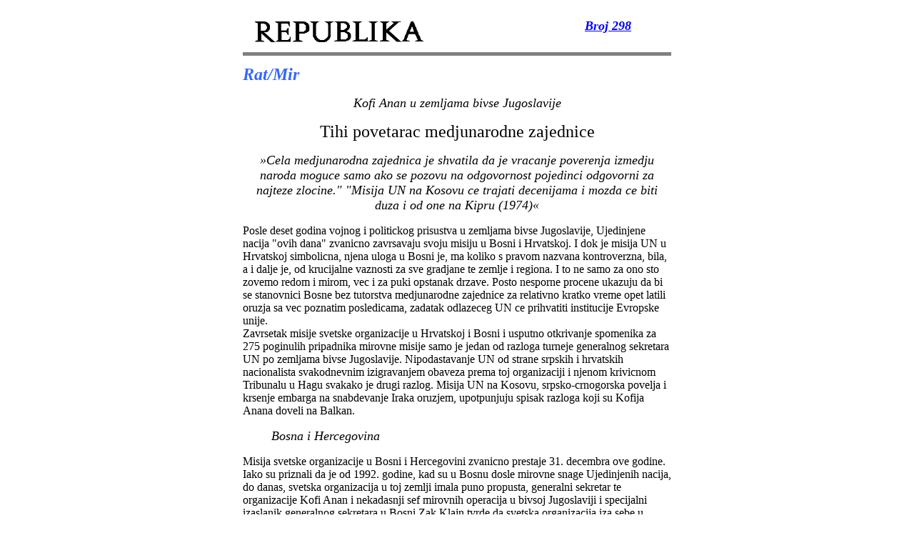

--- FILE ---
content_type: text/html
request_url: http://www.yurope.com/zines/republika/arhiva/2002/298/298_15.html
body_size: 18126
content:
<!DOCTYPE HTML PUBLIC "-//W3C//DTD HTML 4.0 Transitional//EN">
<!-- saved from url=(0072)http://www.yurope.com/zines/republika/arhiva/2002/282-283/282-283_2.html -->
<!-- saved from url=(0064)http://www.yurope.com/zines/republika/arhiva/2002/281/281_2.html --><HTML><HEAD><TITLE>"Republika"</TITLE>
<META content="text/html; charset=iso-8859-1" http-equiv=Content-Type>
<META content="Yugoslavia Serbia independent politics magazine publishing media" 
name=keywords>
<META 
content="Independent magazine from Belgrade, Serbia, Yugoslavia. News, reviews, political analysis" 
name=description>
<META content="MSHTML 5.00.2920.0" name=GENERATOR></HEAD>
<BODY background=file:///C|/R/Republika/Internet%202002/292-293/290-291_2_files/282-283 bgColor=#ffffff link=#0000ff 
vLink=#0000ff>&nbsp; 
<CENTER>
  <TABLE border=0 cellPadding=0 cellSpacing=0 width=600>
    <TBODY> 
    <TR> 
      <TD vAlign=top width=265> 
        <DIV align=center><a 
      href="http://www.yurope.com/zines/republika/index.html"><img border=0 
      height=35 src="http://www.yurope.com/zines/republika/arhiva/2002/298/rpt.gif" width=248></a></DIV>
      </TD>
      <TD vAlign=top width=158> 
        <DIV align=center></DIV>
      </TD>
      <TD align=right vAlign=top width=177> 
        <DIV align=center> 
          <ADDRESS><B><FONT face="CentSchbook BT"><FONT size=+1><a 
      href="http://www.yurope.com/zines/republika/arhiva/2002/298/index.html">Broj 
          298</a></FONT></FONT></B></ADDRESS>
        </DIV>
      </TD>
    </TR>
    <TR> 
      <TD colSpan=3 height=30> 
        <HR noShade SIZE=5>
      </TD>
    </TR>
    <TR> 
      <TD colSpan=3> 
        <P><B><I><font color="#3366ff" size="+2">Rat/Mir</font></I></B></P>
        <P align="center"><font size="4"><i>Kofi Anan u zemljama bivse Jugoslavije</i></font></P>
        <p align="center"><font size="5">Tihi povetarac medjunarodne zajednice</font></p>
        <p align="center"><i><font size="4">&raquo;</font></i><font size="4"><i>Cela 
          medjunarodna zajednica je shvatila da je vracanje poverenja izmedju 
          naroda moguce samo ako se pozovu na odgovornost pojedinci odgovorni 
          za najteze zlocine.&quot; &quot;Misija UN na Kosovu ce trajati decenijama 
          i mozda ce biti duza i od one na Kipru (1974)&laquo;</i></font></p>
        <p>Posle deset godina vojnog i politickog prisustva u zemljama bivse Jugoslavije, 
          Ujedinjene nacija &quot;ovih dana&quot; zvanicno zavrsavaju svoju misiju 
          u Bosni i Hrvatskoj. I dok je misija UN u Hrvatskoj simbolicna, njena 
          uloga u Bosni je, ma koliko s pravom nazvana kontroverzna, bila, a i 
          dalje je, od krucijalne vaznosti za sve gradjane te zemlje i regiona. 
          I to ne samo za ono sto zovemo redom i mirom, vec i za puki opstanak 
          drzave. Posto nesporne procene ukazuju da bi se stanovnici Bosne bez 
          tutorstva medjunarodne zajednice za relativno kratko vreme opet latili 
          oruzja sa vec poznatim posledicama, zadatak odlazeceg UN ce prihvatiti 
          institucije Evropske unije.<br>
          Zavrsetak misije svetske organizacije u Hrvatskoj i Bosni i usputno 
          otkrivanje spomenika za 275 poginulih pripadnika mirovne misije samo 
          je jedan od razloga turneje generalnog sekretara UN po zemljama bivse 
          Jugoslavije. Nipodastavanje UN od strane srpskih i hrvatskih nacionalista 
          svakodnevnim izigravanjem obaveza prema toj organizaciji i njenom krivicnom 
          Tribunalu u Hagu svakako je drugi razlog. Misija UN na Kosovu, srpsko-crnogorska 
          povelja i krsenje embarga na snabdevanje Iraka oruzjem, upotpunjuju 
          spisak razloga koji su Kofija Anana doveli na Balkan.</p>
        <blockquote> 
          <p><i><font size="4">Bosna i Hercegovina</font></i></p>
        </blockquote>
        <p>Misija svetske organizacije u Bosni i Hercegovini zvanicno prestaje 
          31. decembra ove godine. Iako su priznali da je od 1992. godine, kad 
          su u Bosnu dosle mirovne snage Ujedinjenih nacija, do danas, svetska 
          organizacija u toj zemlji imala puno propusta, generalni sekretar te 
          organizacije Kofi Anan i nekadasnji sef mirovnih operacija u bivsoj 
          Jugoslaviji i specijalni izaslanik generalnog sekretara u Bosni Zak 
          Klajn tvrde da svetska organizacija iza sebe u Bosni ostavlja mnogo 
          pozitivnih rezultata i uspeha.<br>
          U svojim nastupima na tlu Bosne i Hercegovine, Kofi Anan je uvek isticao 
          da angazovanje UN u Bosni treba podeliti u dve faze: fazu ratnog i fazu 
          mirnodopskog angazovanja. Generalni sekretar je priznao da je njegova 
          organizacija za Bosnu i njene gradjane mnogo vise uradila u mirnodopskom 
          nego u ratnom razdoblju. Kofi Anan je tom priznanju dao posebnu tezinu 
          rekavsi da se stidi tragedije Srebrenice, &quot;zasticene zone&quot; 
          UN-a.<br>
          &quot;Organizacija Ujedinjenih nacija dozivela je nekoliko neuspeha 
          u Bosni i Hercegovini, ali krajem godine iz BiH odlazi sa jednim velikim 
          uspehom. Najveci neuspeh je nacin na koji smo stitili ili nismo stitili 
          sigurnosne zone, a uspeh je sto cemo otici u decembru ostavivsi iza 
          sebe dobro obucenu i opremljenu policiju i drzavnu granicnu sluzbu, 
          koje su uskladjene sa demokratskim standardima&quot;, rekao je Anan 
          novinarima.<br>
          Generalni sekretar je naglasio da odlazak snaga UN u decembru ne znaci 
          i kraj angazmana u BiH. &quot;Saradnja ce se nastaviti putem Evropske 
          unije i domacih institucija. Potrebno je i pomirenje, pravda, reintegracija 
          povratnika u drustvo, obrazovni i zdravstveni sistemi&quot;, rekao je 
          Anan, zahvaljujuci gradjanima BiH na saradnji sa Misijom UN tokom njenog 
          desetogodisnjeg boravka u ovoj zemlji.<br>
          Bosanski politicari su, kao i njihova drzava, pod protektoratom pa se 
          i njihove ocene desetogodisnjeg ucinka UN krecu od lojalnih, pa do veoma 
          kritickih, kada su u pitanju bivsi politicari ili oni u opoziciji. Uglavnom, 
          bosansko-hrvatski analiticari nabijaju mirovnim snagama na nos vise 
          od 600 poginulih bosanskih Hrvata, dok muslimanska strana govori o Srebrenici.<br>
          Poseta Sarajevu je okoncana skandalom koji je nastao kada je Anan, na 
          kraju svecane vecere koju je priredilo kolektivno Predsednistvo BiH, 
          izrazio zelju da, umesto deserta, proseta sarajevskom Bas-carsijom. 
          Predsedavajuci Sarovic (Srbin) se prvo pravio da nije cuo molbu svog 
          gosta, a na njegov ponovljeni zahtev odgovorio je, u svoje i Covicevo 
          ime (Hrvat), da moze da proseta, ali samo sa Sulejmanom Tihicem, bez 
          njega i hrvatskog kolege. Cak ni diplomata poput Anana nije mogao da 
          sakrije sokiranost Sarovicevim odgovorom, ali je ipak brzo ustao od 
          stola i sa Tihicem posao u obilazak Bas-carsije.</p>
        <blockquote> 
          <p><i><font size="4">Hrvatska</font></i></p>
        </blockquote>
        <p>Nominalni i javno saopsteni razlog posete Anana Hrvatskoj je skori 
          prestanak misije UN na Prevlaci. Tokom razgovora sa premijerom Racanom, 
          Anan je izrazio zadovoljstvo cinjenicom da ce se jos jedna misija UN, 
          ona na poluostrvu Prevlaka, uskoro uspesno zavrsiti. On je dodao da 
          ce se snage UN s Prevlake povuci kada bude postignut sporazum izmedju 
          Hrvatske i SR Jugoslavije, dok je Racan potvrdio da ce taj sporazum 
          biti zakljucen pre isteka mandata UN 15. decembra.<br>
          Mnogo neprijatniji deo razgovora bio je posvecen saradnji Hrvatske sa 
          Haskim tribunalom, a sve se to desavalo kad je vec bilo vidjeno da je 
          Hrvatska ispala iz bubnja za skoro clanstvo u NATO. Ni razgovor o resavanju 
          problema prognanih i izbeglih lica, uglavnom Srba, nije bio manje neprijatan. 
          Generalni sekretar je govorio i u hrvatskom Saboru, pozvavsi poslanike 
          da napuste &quot;ideologije proslosti&quot; i neguju &quot;stvarni duh 
          demokratije, koji ukljucuje postovanje ljudskih prava, prava manjina 
          i slobodu izrazavanja&quot;. On je izjavio da je svestan da to nije 
          lako uciniti ni u najboljim vremenima, a posebno ne u podrucjima koja 
          jos osecaju posledice krvoprolica i dodao da ce u tome medjunarodna 
          zajednica pomoci, iako je upravo ona svojevremeno zatajila i nije uspela 
          da spreci sukobe i egzekuciju neduznih civila.<br>
          Anan je i u Saboru pomenuo potrebu saradnje sa Haskim tribunalom i pohvalio 
          Vladu Hrvatske zbog &quot;hrabrosti koju je iskazala u potezima usmerenim 
          prema resavanju otvorenih pitanja&quot;.<br>
          &quot;Cela medjunarodna zajednica je shvatila da je vracanje poverenja 
          izmedju naroda moguce samo ako se pozovu na odgovornost pojedinci odgovorni 
          za najteze zlocine&quot;, naglasio je Anan i dodao da saradnju sa Haskim 
          sudom Hrvatska duguje sebi kao i svojim susedima.<br>
          Generalni sekretar je pohvalio rad vlade i samu Hrvatsku kao drzavu: 
          &quot;Hrvatska gradi drustvo na cvrstim temeljima, na jacanju demokratskih 
          institucija, jacanju pravne drzave, slobode medija i izrazavanja&quot;, 
          rekao je Anan, isticuci da se Hrvatska nalazi na pravom putu da postane 
          cvrsta demokratska drzava, ali isticuci i tri pitanja koja jugoistok 
          Evrope pa i Hrvatska na njemu moraju da rese u cilju pomirenja i dobrih 
          medjususedskih odnosa, a to su pitanje pravde, odnosno pitanje kaznjivosti 
          ratnih zlocina kao temelja civilizacije, zatim pitanje povratnika i 
          izbeglica, kao i pitanje nestalih osoba na ovim podrucjima.</p>
        <blockquote> 
          <p><i><font size="4">Srbija</font></i></p>
        </blockquote>
        <p>Saradnja Beograda sa Ujedinjenim nacijama i Haskim tribunalom, Kosovo 
          i uspostavljanje novih drzavnih odnosa izmedju Srbije i Crne Gore, bile 
          su glavne teme razgovora koje je Kofi Anan imao u Beogradu, tokom kojih 
          se sastao sa Goranom Svilanovicem, Vojislavom Kostunicom, Zoranom Djindjicem, 
          Nebojsom Covicem i Milom Djukanovicem.<br>
          Domaci mediji o tome ili nisu bili informisani ili su precutali, ali 
          je, prema pisanju americkih medija, na samom pocetku razgovora Anan 
          od Kostunice zatrazio bezuslovno i hitno izrucenje generala Ratka Mladica, 
          nazvavsi izazivackim i &quot;bliskim skandalu&quot; Mladicevo javno 
          pojavljivanje na mestima u neposrednoj blizini Karle del Ponte. Naravno, 
          posle razgovora, Anan i Kostunica su u protokolarnim izjavama potvrdili 
          da su razgovarali i o Hagu, ali ni jedan ni drugi nisu otkrivali detalje. 
          Zato je Florans Artman, portparol Karle del Ponte, odmah posle okoncanja 
          Ananove posete Beogradu ekspresno izjavila da je u razgovorima sa svim 
          zvanicnicima SRJ i Srbije generalni sekretar ne samo uporno naglasavao 
          vaznost saradnje sa Hagom, vec je svakog ponaosob upozorio na dosadasnje 
          propuste i stavio u izgled ozbiljne posledice daljeg nipodastavanja 
          Haga, a time i Ujedinjenih nacija i medjunarodne zajednice uopste.<br>
        </p>
        <CENTER>
        </CENTER>
      </TD>
    </TR>
    <TR> 
      <TD colSpan=2> 
        <p>Druga &quot;beogradska&quot; tema bila je Kosovo i zelja srpskog establismenta 
          da iz prve ruke potvrdi ono sto o Kosovu misli i od njega zeli. Iako 
          su i premijer Djindjic i potpredsednik Covic u izjavama za stampu &quot;podigli 
          sebi rep&quot; preko stvarne mere, ono sto su od Anana dobili je isto 
          ono sto su dobili i Albanci u Pristini. Anan im je, kao i kosovskim 
          Albancima, ponovio da je nezavisna medjunarodna komisija, koju je osnovala 
          svetska organizacija jos 2000. godine, ocenila da, dugorocno gledajuci, 
          Kosovo treba da dobije nezavisnost, ali ako i kad ispuni odredjene uslove. 
          Ispunjavanje tih uslova bi moglo da potraje nekoliko decenija pa je 
          Komisija odbacila hitnu, bezuslovnu nezavisnost, pored ostalog i zato 
          jer su kosovski Srbi, Romi i druge manjine &quot;zrtve ozbiljnog krsenja 
          ljudskih prava&quot;, a Kosovu nedostaju i kljucne odlike drzave.<br>
          Dakle, stanje u kojem se Kosovo trenutno nalazi podjednako ga udaljava 
          od nezavisnosti, ali i od povratka pod okrilje Beograda iako Rezolucija 
          1244 priznaje suverenitet SRJ nad Kosovom.<br>
        </p>
        </TD>
      <TD width="177"> 
        <div align="center"><img src="http://www.yurope.com/zines/republika/arhiva/2002/298/Hvs001f.jpg" width="62" height="342"></div>
      </TD>
    </TR>
    <TR> 
      <TD colSpan=3> 
        <p>Vec smo vise puta konstatovali da politicari u Beogradu, narocito oni 
          u Nemanjinoj ulici, imaju jasan i veoma realan stav o Kosovu, ali ni 
          za zivu glavu nece da ga podele sa javnoscu, vec i dalje, mada nevoljno, 
          odrzavaju taj &quot;kosovski mit&quot;. Ono sto je u politici srpske 
          vlade javno, to je stav da je Kosovo problem medjunarodne zajednice 
          i da o svemu drugom treba da razgovaraju legalno i demokratski izabrane 
          vlasti u Beogradu i Pristini. Ono sto nije javno, ali se vidi na terenu, 
          je stav da je visevekovno &quot;kosovsko pitanje&quot; najzad srecno 
          i jevtino reseno i zavrseno i da Srbiju Kosovo vise ne interesuje, osim 
          srpskih istorijskih spomenika i ljudskih prava gradjana srpske nacionalnosti 
          koje oni treba da resavaju u kosovskim institucijama sistema.<br>
          Jedno od pitanja na koje visoki gost nije mogao da odgovori je pitanje 
          do kada ce Ujedinjene nacije upravljati Kosovom. &quot;To niko ne zna&quot;, 
          navodno je odgovorio visoki gost, rekavsi da prevladavaju procene da 
          bi ta misija na Kosovu mogla trajati decenijama, da ce mozda biti duza 
          i od one na Kipru koja je zapocela posle turske intervencije na ostrvu 
          1974.<br>
          Trajanje mandata UN, ili bolje reci medjunarodne zajednice na Kosovu, 
          zavisice od spremnosti medjunarodne zajednice da odredi rok za resenje 
          konacnog statusa pokrajine. Na sto kracem roku insistiraju predstavnici 
          kosovskih Albanaca, koje medjunarodna zajednica, posle svega sto se 
          dogodilo na Kosovu, i ne pomislja da sili da ponovo pristanu na vladavinu 
          Beograda. Premijer kosovske vlade Bajram Rexhepi je tako glatko odbio 
          predlog svog severnog kolege Zorana Djindjica za uspostavljanje direktnog 
          dijaloga Beograda i Pristine o pitanju konacnog statusa Kosova koji 
          je Djindjic izneo Ananu i cijom se podrskom predlogu pohvalio na konferenciji 
          za novinare odmah posle razgovora sa njim. Rexhepi smatra da nikakvi 
          kontakti izmedju Srba i kosovskih Albanaca nisu moguci bez ucesca Amerike 
          i Evropske unije, a bas te dve globalne sile zasad izbegavaju da postave 
          iole konkretne rokove. Dok se ti rokovi ne odrede, niko nece moci ni 
          otprilike da odrediti do kada ce Kosovo biti protektorat medjunarodne 
          zajednice.<br>
          Ono sto su domaci mediji takodje precutali je stav visokog gosta da 
          bi demokratizacija Srbije koja bi od nje nacinila zemlju najpozeljniju 
          za zivot i saradnju u regionu, bitno uticala na stav medjunarodne zajednice 
          o sudbini Kosova.<br>
          Srpski nacionalisti i oni koji od tog nacionalizma imaju korist nerado 
          priznaju tu cinjenicu i niko ne zeli da se suoci ni sa pomisli da Kosovo 
          prakticno vise nije deo Srbije, nego medjunarodni protektorat za koji 
          niko ne zna do kada ce trajati. To ne komentarisu ni oni iz suprotnog 
          tabora. Jedan od retkih koji je to priznao dolazi iz gradjanske opcije 
          srpskog establismenta. Ministar finansija Bozidar Djelic je izjavio 
          da ce on smatrati Kosovo delom Srbije tek kad njegovi gradjani budu 
          placali porez i punili srpski drzavni budzet.<br>
        </p>
        <blockquote> 
          <p align="right"><i><b>Miroslav Filipovic</b></i><br>
          </p>
          <p><font size="+1">Kultura:</font> <a 
              href="http://www.yurope.com/zines/republika/arhiva/2002/298/298_14.html"><i><font size="4">Putevi 
            i stranputice</font></i></a><i><font size="4"> </font></i><font size=4>«</font></p>
          <p align="right"><font size=4>» </font><font size="+1">Svakidasnjica:</font> 
            <a 
              href="http://www.yurope.com/zines/republika/arhiva/2002/298/298_16.html"><i><font size="4">Nevesela 
            farsa</font></i></a> </p>
        </blockquote>
        <p>&nbsp;</p>
      </TD>
    </TR>
    <TR> 
      <TD colSpan=3> 
        <HR noShade SIZE=5>
      </TD>
    </TR>
    </TBODY> 
  </TABLE>
</CENTER>
<CENTER>
<TABLE border=0 width=600>
  <TBODY>
  <TR>
    <TD>
      <ADDRESS><FONT size=-1>© 1996 - 2002 <A 
      href="http://www.yurope.com/zines/republika/impresum.html">Republika</A> 
      &amp; <A href="http://www.yurope.com/">Yurope</A></FONT> <FONT size=-1>- 
      Sva prava zadrzana</FONT>&nbsp;</ADDRESS></TD>
    <TD align=right>
      <ADDRESS><FONT size=-1><A href="mailto:republika@yurope.com">Posaljite nam 
      vas 
komentar</A></FONT>&nbsp;</ADDRESS></TD></TR></TBODY></TABLE></CENTER></BODY></HTML>
